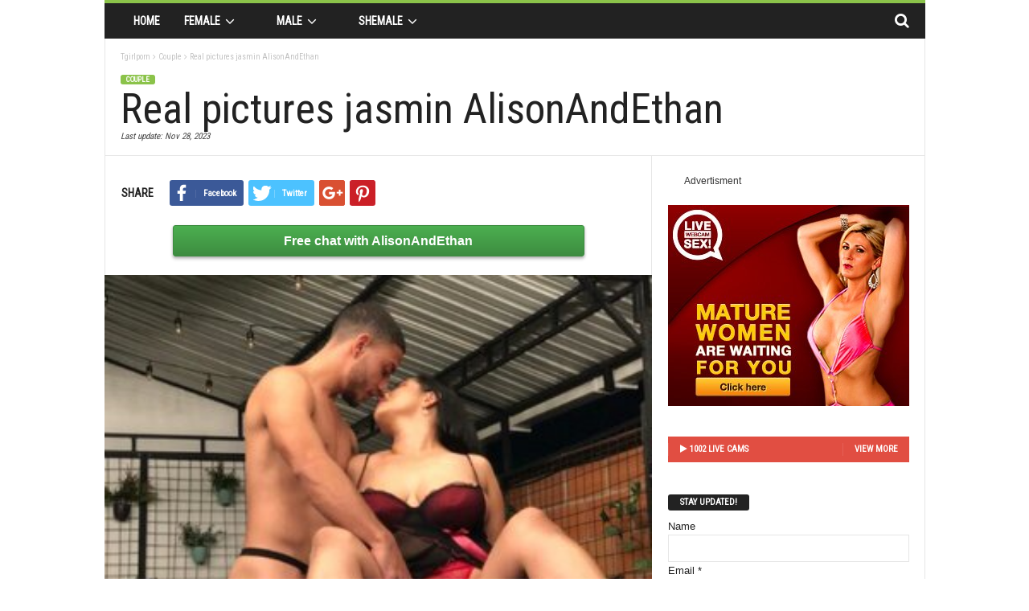

--- FILE ---
content_type: text/html; charset=UTF-8
request_url: https://www.tgirlporn.org/Real-pictures-jasmin-AlisonAndEthan.html
body_size: 9633
content:
<!doctype html>
<html lang=en>
<head>
<title>Real pictures jasmin AlisonAndEthan - Tgirlporn</title>
<meta name=viewport content="width=device-width, initial-scale=1.0">
<link rel=pingback href="https://www.tgirlporn.org/xmlrpc.php" />
<link rel="image_src" href="https://www.tgirlporn.org/wp-content/uploads/al/AlisonAndEthan/1600px_7f5a2c.jpg" />
<link rel="publisher" href="https://www.tgirlporn.org" />
<meta name="robots" content="follow, index, max-snippet:-1, max-video-preview:-1, max-image-preview:large"><link rel="canonical" href="https://www.tgirlporn.org/Real-pictures-jasmin-AlisonAndEthan.html" /><link rel="shortcut icon" href="https://www.tgirlporn.org/favicon.ico" />
<meta name="keywords" content="Real, pictures, jasmin, AlisonAndEthan" />
<meta name="description" content="Real pictures jasmin AlisonAndEthan - Tgirlporn. We knew each other in a really hot circunstancies, we was single models, but when we share a photoshoot, some r... " />
<meta property="og:title" content="Real pictures jasmin AlisonAndEthan - Tgirlporn" />
<meta property="og:site_name" content="Tgirlporn" /><meta property="og:image" content="https://www.tgirlporn.org/wp-content/uploads/al/AlisonAndEthan/1600px_7f5a2c.jpg" /><meta property="og:url" content="https://www.tgirlporn.org/Real-pictures-jasmin-AlisonAndEthan.html" /><meta property="og:description" content="Real pictures jasmin AlisonAndEthan - Tgirlporn. We knew each other in a really hot circunstancies, we was single models, but when we share a photoshoot, some r... " /><meta property="og:updated_time" content="2023-11-28T14:10:03+00:00" /><meta property="article:section" content="Couple" /><meta property="og:type" content="article" />
<meta property="article:author" content="https://www.tgirlporn.org" />
<meta name="twitter:card" content="summary" /><meta property="twitter:description" content="Real pictures jasmin AlisonAndEthan - Tgirlporn. We knew each other in a really hot circunstancies, we was single models, but when we share a photoshoot, some r... " /><meta name="twitter:image" content="https://www.tgirlporn.org/wp-content/uploads/al/AlisonAndEthan/1600px_7f5a2c.jpg" />
<meta name="twitter:title" content="Real pictures jasmin AlisonAndEthan - Tgirlporn" />
<script type='application/ld+json'>{"@context":"http:\/\/schema.org","@type":"WebSite","url":"https:\/\/www.tgirlporn.org\/","name":"Tgirlporn","potentialAction":{"@type":"SearchAction","target":"https:\/\/www.tgirlporn.org\/search\/?s={search_term_string}","query-input":"required name=search_term_string"}}</script>
<link href="https://fonts.googleapis.com/css?family=Roboto+Condensed&display=swap" rel="stylesheet"><link rel=stylesheet href="https://stackpath.bootstrapcdn.com/font-awesome/4.7.0/css/font-awesome.min.css">
<link rel=stylesheet id=td-theme-css href='/wp-content/themes/tgirlpornorg/theme.min.1.4.css' type='text/css' media=all />
<script src="https://code.jquery.com/jquery-3.4.1.min.js" integrity="sha256-CSXorXvZcTkaix6Yvo6HppcZGetbYMGWSFlBw8HfCJo=" crossorigin="anonymous"></script>
<script src="https://code.jquery.com/jquery-migrate-3.1.0.min.js" integrity="sha256-ycJeXbll9m7dHKeaPbXBkZH8BuP99SmPm/8q5O+SbBc="crossorigin="anonymous"></script>
<link rel=EditURI type="application/rsd+xml" title=RSD href="https://www.tgirlporn.org/xmlrpc.php?rsd" />
<link rel=wlwmanifest type="application/wlwmanifest+xml" href="https://www.tgirlporn.org/wp-includes/wlwmanifest.xml" />
<meta name=generator content="WordPress 5.2.2" /><script>var tdBlocksArray=[];function tdBlock(){this.id="";this.block_type=1;this.td_column_number=this.atts="";this.td_current_page=1;this.max_num_pages=this.found_posts=this.post_count=0;this.td_filter_value="";this.is_ajax_running=!1;this.ajax_pagination_infinite_stop=this.header_color=this.td_user_action=""}
(function(){var a=document.getElementsByTagName("html")[0];-1<navigator.userAgent.indexOf("MSIE 10.0")&&(a.className+=" ie10");navigator.userAgent.match(/Trident.*rv\:11\./)&&(a.className+=" ie11");/(iPad|iPhone|iPod)/g.test(navigator.userAgent)&&(a.className+=" td-md-is-ios");-1<navigator.userAgent.toLowerCase().indexOf("android")&&(a.className+=" td-md-is-android");-1!==navigator.userAgent.indexOf("Mac OS X")&&(a.className+=" td-md-is-os-x");/chrom(e|ium)/.test(navigator.userAgent.toLowerCase())&&
(a.className+=" td-md-is-chrome");-1!==navigator.userAgent.indexOf("Firefox")&&(a.className+=" td-md-is-firefox");-1!==navigator.userAgent.indexOf("Safari")&&-1===navigator.userAgent.indexOf("Chrome")&&(a.className+=" td-md-is-safari")})();var tdLocalCache={};
(function(){tdLocalCache={data:{},remove:function(a){delete tdLocalCache.data[a]},exist:function(a){return tdLocalCache.data.hasOwnProperty(a)&&null!==tdLocalCache.data[a]},get:function(a){return tdLocalCache.data[a]},set:function(a,b){tdLocalCache.remove(a);tdLocalCache.data[a]=b}}})();var td_viewport_interval_list=[{limitBottom:767,sidebarWidth:251},{limitBottom:1023,sidebarWidth:339}];
var td_animation_stack_effect = "type0";
var tds_animation_stack = true;
var td_animation_stack_specific_selectors = ".entry-thumb, img";
var td_animation_stack_general_selectors = ".td-animation-stack img, .post img";
var td_ajax_url = "https:\/\/www.tgirlporn.org\/wp-admin\/admin-ajax.php";
var td_get_template_directory_uri = "https:\/\/www.tgirlporn.org\/wp-content\/themes\/tgirlpornorg";
var tds_snap_menu = "smart_snap_always";
var tds_logo_on_sticky = "";
var tds_header_style = "7";
var td_please_wait = "Please wait...";
var td_email_user_pass_incorrect = "User or password incorrect!";
var td_email_user_incorrect = "Email or username incorrect!";
var td_email_incorrect = "Email incorrect!";
var tds_more_articles_on_post_enable = "show";
var tds_more_articles_on_post_time_to_wait = "";
var tds_more_articles_on_post_pages_distance_from_top = 0;
var tds_theme_color_site_wide = "#8BC34A";
var tds_smart_sidebar = "enabled";
var tdThemeName = "tgirlpornorg";
var td_magnific_popup_translation_tPrev = "Previous (Left arrow key)";
var td_magnific_popup_translation_tNext = "Next (Right arrow key)";
var td_magnific_popup_translation_tCounter = "%curr% of %total%";
var td_magnific_popup_translation_ajax_tError = "The content from %url% could not be loaded.";
var td_magnific_popup_translation_image_tError = "The image #%curr% could not be loaded.";
</script>
<style>
.td-header-border:before,.td-trending-now-title,.td_block_mega_menu .td_mega_menu_sub_cats .cur-sub-cat,.td-post-category:hover,.td-header-style-2 .td-header-sp-logo,.sf-menu ul .td-menu-item>a:hover,.sf-menu ul .sfHover>a,.sf-menu ul .current-menu-ancestor>a,.sf-menu ul .current-category-ancestor>a,.sf-menu ul .current-menu-item>a,.td-next-prev-wrap a:hover i,.page-nav .current,.td-footer-container .widget_search .wpb_button:hover,.td-scroll-up-visible,.dropcap,.td-category a,input[type="submit"]:hover,.td-post-small-box a:hover,.td-404-sub-sub-title a:hover,.td-rating-bar-wrap div,.td_top_authors .td-active .td-author-post-count,.td_top_authors .td-active .td-author-comments-count,.td_smart_list_3 .td-sml3-top-controls i:hover,.td_smart_list_3 .td-sml3-bottom-controls i:hover,.td-mobile-close a,.td-read-more a:hover,.td-login-wrap .btn,.td_display_err,.td-header-style-6 .td-top-menu-full,.bbp_widget_login .button:hover,.header-search-wrap .td-drop-down-search .btn:hover,.td-post-text-content .more-link-wrap:hover a,.td-grid-style-3 .td-big-grid-post .td-module-thumb a:last-child:before,.td-grid-style-4 .td-big-grid-post .td-module-thumb a:last-child:before,.td-grid-style-5 .td-big-grid-post .td-module-thumb:after,.td-sub-footer-container{background-color: #8BC34A}
@media (max-width:767px){.category .td-category a.td-current-sub-category{background-color: #8BC34A!important}.entry-crumbs{margin-top:1em}.td-btn-caption{margin:1em 10%}.td-btn-bottom{margin-top:1em !important}.td-modal-image-2{margin:1.1em 1.1em 0 0!important}}
.ui-slider .ui-slider-handle,.vc_btn-black:hover,.wpb_btn-black:hover,.item-list-tabs .feed:hover a{background-color: #8BC34A!important}
.top-header-menu a:hover,.top-header-menu .menu-item-has-children li a:hover,.td_module_wrap:hover .entry-title a,.td_mod_mega_menu:hover .entry-title a,.footer-email-wrap a,.widget a:hover,.td-category-pulldown-filter a.td-pulldown-category-filter-link:hover,.td-load-more-wrap a:hover,.td-post-next-prev-content a:hover,.td-author-name a:hover,.td-author-url a:hover,.td_mod_related_posts:hover .entry-title a,.td-search-query,.top-header-menu .current-menu-item>a,.top-header-menu .current-menu-ancestor>a,.header-search-wrap .td-drop-down-search .result-msg a:hover,.td_top_authors .td-active .td-authors-name a,.td-mobile-content li a:hover,.post blockquote p,.td-post-content blockquote p,.page blockquote p,.comment-list cite a:hover,.comment-list cite:hover,.comment-list .comment-reply-link:hover,a,.white-menu #td-header-menu .sf-menu>li>a:hover,.white-menu #td-header-menu .sf-menu>.current-menu-ancestor>a,.white-menu #td-header-menu .sf-menu>.current-menu-item>a,.td-stack-classic-blog .td-post-text-content .more-link-wrap:hover a,.td_quote_on_blocks,.widget_display_replies .bbp-author-name,.widget_display_topics .bbp-author-name,.td-category-siblings .td-subcat-dropdown a.td-current-sub-category,.td-category-siblings .td-subcat-dropdown a:hover,.td-pulldown-filter-display-option:hover,.td-pulldown-filter-display-option .td-pulldown-filter-link:hover,.td_normal_slide .td-wrapper-pulldown-filter .td-pulldown-filter-list a:hover,.td_block_13 .td-pulldown-filter-list a:hover,.td-header-sp-top-menu .top-header-menu>li>a:hover{color:#8BC34A}
.td-stack-classic-blog .td-post-text-content .more-link-wrap:hover a{outline-color: #8BC34A}      
.td-mega-menu .wpb_content_element li a:hover,.td_login_tab_focus{color:#8BC34A!important}    
.td-next-prev-wrap a:hover i,.page-nav .current,.widget_tag_cloud a:hover,.post .td_quote_box,.page .td_quote_box,.td-login-panel-title{border-color:#8BC34A} 
.item-list-tabs .feed:hover{border-color: #8BC34A!important}
.td-list-zoom,.td-post-zoom{position:absolute;color:#fff}.td-header-sp-top-menu .td-icon-logout,.td-header-sp-top-menu .td_data_time,.td-header-sp-top-menu .top-header-menu .menu-item .td_user_logd_in,.td-header-sp-top-menu .top-header-menu>li>a,.td-header-sp-top-widget .td-social-icon-wrap i,.td-sub-footer-container,.td-sub-footer-container a,.td-sub-footer-container li a:before{color:#fff}.td-header-sp-top-widget .td-social-icon-wrap i:hover{color:#f09}.td-sub-footer-container:after,.td-sub-footer-container:before{background-color:transparent}.td-post-category-zoom{font-size:1.1em;padding:.6em}.td-post-zoom{top:0;right:0;margin:0;border-radius:3px;font-weight:700;padding:0 .2em;background-color:rgba(0,0,0,.8)}.td-list-zoom{text-align:center;bottom:5px;width:100%;text-shadow:1px 1px 4px rgba(0,0,0,.8)}.td-list-zoom>a{color:#fff;font-size:1.2em}.td-block-span6-ll{padding-left:0}.td_module_1-ll{padding-bottom:0}.td-icon-mobile:before,.td-icon-search:before{font:normal normal normal 1em/1 FontAwesome}.td-icon-search:before{content:'\f002'}.td-icon-mobile:before{content:'\f0c9'}
.td-adv{color:#333;font-size:.9em}.td-mw{float:left !important;padding:0 16px}.td-list-zoom2{bottom:1em}.td-list-zoom2:hover,.td-excerpt{color:#8BC34A}
.td-scroll-up{color:#fff;text-align:center;line-height:3.5em}.td-mobile-h-logo{margin:auto;bottom:0;top:0;left:0;right:0;position:absolute;font-size:1.1em;max-height:1.1em!important;display:block;text-align:center;font-weight:700;color:#fff;line-height:1em;text-transform:uppercase;max-width:100%;width:60%}.td-mega-row{height:auto!important}img.entry-thumb-header{max-height:120px}.td_social_type{border-radius:0}input[type=button]{margin:1em 0 0 0}
.td-btn-caption{transition-duration:.4s;background-color:#4CAF50;color:#fff;padding:.5em;text-align:center;margin:auto 10%;display:inline-block;font-size:1.2em;min-width:80%;border:1px solid #3d8c40;border-radius:3px;font-weight:700;box-shadow:0 .1em .2em 0 rgba(0,0,0,.2),0 .2em .3em 0 rgba(0,0,0,.19);background:linear-gradient(#4CAF50,#3d8c40)}.td-btn-caption:hover{background:linear-gradient(#3d8c40,#4CAF50)}.main-v-caption,.td-align-center{text-align:center}.breadcrumblist{padding:0 .3em}h1.entry-title{margin:6px 0;letter-spacing:normal;font-size:4em}.td-ss-main-content{padding-top:0}.td-post-sharing-top{border:0;padding-bottom:1em}video{width:100%;height:auto;max-width:100%}.main-v-caption{font-style:normal;font-size:1.3em;color:#000;margin:.6em 0 1em}.wp-caption-margin{margin-top:1.8em}.td-modal-image-2{display:inline-block;margin-bottom:0}blockquote{margin:.5em 1em 0}blockquote p{font-size:1em;line-height:1em}.td-mb-1{margin-bottom:1em}.td-tags-span{background-color:#a5a5a5!important}.td-related-left{border-radius:3px!important}.entry-thumb2{min-height:120px!important}.td-category{margin-top:1em}.td-modal-image-2{margin:0 33px 0 0}.td-modal-image-full{margin:0!important}</style>
<noscript><style>.wpb_animate_when_almost_visible{opacity:1}</style></noscript>
</head>



<body class="home page page-template page-template-page-pagebuilder-latest page-template-page-pagebuilder-latest-php homepage wpb-js-composer vc_responsive td-animation-stack-type0" itemscope=itemscope itemtype="http://schema.org/WebPage"><div id=td-outer-wrap><div class=td-scroll-up><i class="fa fa-chevron-up fa-2x"></i></div><nav><div class="td-transition-content-and-menu td-mobile-nav-wrap"><div id=td-mobile-nav><div class=td-mobile-close><a href="#">CLOSE</a><div class=td-nav-triangle></div></div><div class=td-mobile-content><div class=menu-header-menu-container><ul id=menu-header-menu><li class="menu-item-0"><a href="/female/" title="Female">Female</a><ul class=sub-menu><li class="menu-item-0"><a href="/girl/" title="Girl">Girl</a></li>
<li class="menu-item-0"><a href="/lesbian/" title="Lesbian">Lesbian</a></li>
<li class="menu-item-0"><a href="/mature/" title="Mature">Mature</a></li>
<li class="menu-item-0"><a href="/fetish/" title="Fetish">Fetish</a></li>
<li class="menu-item-0"><a href="/couple/" title="Couple">Couple</a></li>
<li class="menu-item-0"><a href="/dating/" title="Dating">Dating</a></li>
</ul><li class="menu-item-0"><a href="/male/" title="Male">Male</a><ul class=sub-menu><li class="menu-item-0"><a href="/boy/" title="Boy">Boy</a></li>
<li class="menu-item-0"><a href="/gay/" title="Gay">Gay</a></li>
<li class="menu-item-0"><a href="/couple/" title="Couple">Couple</a></li>
</ul><li class="menu-item-0"><a href="/shemale/" title="Shemale">Shemale</a></ul></div></div></div></div></nav><div class="td-transition-content-and-menu td-content-wrap"><div class="td-header-wrap td-header-container td-header-style-7"><div class=td-header-menu-wrap><div class="td-header-row td-header-border td-header-main-menu"><div id=td-header-menu role=navigation itemscope=itemscope itemtype="http://schema.org/SiteNavigationElement"><div id=td-top-mobile-toggle><a href="#"><i class="td-icon-font td-icon-mobile"></i></a></div><div class=td-main-menu-logo><a itemprop=url href="https://www.tgirlporn.org" title="Tgirlporn"><span class=td-mobile-h-logo>www.tgirlporn.org</span></a><meta itemprop=name content="Tgirlporn"></div><div class=menu-header-menu-container><ul id=menu-header-menu-1 class=sf-menu><li class="menu-item page_item current_page_item menu-item-first td-menu-item td-normal-menu"><a href="https://www.tgirlporn.org" title="Tgirlporn">Home</a></li><li class="menu-item menu-item-type-taxonomy menu-item-object-category td-menu-item td-mega-menu menu-item-123"><a href="/female/" title="Female">Female<i class="fa fa-angle-down fa-lg fa-fw"></i></a><ul class=sub-menu><li class=menu-item-0><div class=td-container-border><div class=td-mega-grid><script>var block_td_uid_5af02c_female=new tdBlock();block_td_uid_5af02c_female.id="td_uid_5af02c_female";block_td_uid_5af02c_female.atts='{"limit":"5","ajax_pagination":"next_prev","class":"td_uid_5af02c_female td_uid_5af02c_female_rand", "td_category":"female"}';block_td_uid_5af02c_female.block_type="td_block_mega_menu";tdBlocksArray.push(block_td_uid_5af02c_female);</script><div class="td_block_wrap td_block_mega_menu td_uid_5af02c_female td_uid_5af02c_female_rand  td_with_ajax_pagination td-pb-border-top"><div id=td_uid_5af02c_female class=td_block_inner><div class=td-mega-row><div class=td-mega-span>
<div class="td_module_mega_menu td_mod_mega_menu"><div class=td-module-image><div class=td-module-thumb><a href="/Live-xxx-live-DaliaCastle.html" rel=bookmark title="Live xxx live DaliaCastle"><img width=160 height=120 itemprop=image class="entry-thumb entry-thumb-header" src="https://www.tgirlporn.org/wp-content/uploads/da/DaliaCastle/160px_97a4f6.jpg" alt="Live xxx live DaliaCastle" /></a></div><span class=td-post-category>Online</span></div><div class=item-details><h3 itemprop=name class="entry-title td-module-title"><a itemprop=url href="https://www.tgirlporn.org/Live-xxx-live-DaliaCastle.html" rel=bookmark title="Live xxx live DaliaCastle">DaliaCastle</a></h3></div></div></div><div class=td-mega-span>
<div class="td_module_mega_menu td_mod_mega_menu"><div class=td-module-image><div class=td-module-thumb><a href="/Video-photos-livejasmin.com-Noir.html" rel=bookmark title="Video photos livejasmin.com Noir"><img width=160 height=120 itemprop=image class="entry-thumb entry-thumb-header" src="https://www.tgirlporn.org/wp-content/uploads/no/Noir/160px_19dcb1.jpg" alt="Video photos livejasmin.com Noir" /></a></div><span class=td-post-category>Private chat</span></div><div class=item-details><h3 itemprop=name class="entry-title td-module-title"><a itemprop=url href="https://www.tgirlporn.org/Video-photos-livejasmin.com-Noir.html" rel=bookmark title="Video photos livejasmin.com Noir">Noir</a></h3></div></div></div><div class=td-mega-span>
<div class="td_module_mega_menu td_mod_mega_menu"><div class=td-module-image><div class=td-module-thumb><a href="/Video-video-fuck-AntonellaBahamon.html" rel=bookmark title="Video video fuck AntonellaBahamon"><img width=160 height=120 itemprop=image class="entry-thumb entry-thumb-header" src="https://www.tgirlporn.org/wp-content/uploads/an/AntonellaBahamon/160px_8024db.jpg" alt="Video video fuck AntonellaBahamon" /></a></div><span class=td-post-category>Online</span></div><div class=item-details><h3 itemprop=name class="entry-title td-module-title"><a itemprop=url href="https://www.tgirlporn.org/Video-video-fuck-AntonellaBahamon.html" rel=bookmark title="Video video fuck AntonellaBahamon">AntonellaBahamon</a></h3></div></div></div><div class=td-mega-span>
<div class="td_module_mega_menu td_mod_mega_menu"><div class=td-module-image><div class=td-module-thumb><a href="/Anal-shows-porn-EstefaniaHansen.html" rel=bookmark title="Anal shows porn EstefaniaHansen"><img width=160 height=120 itemprop=image class="entry-thumb entry-thumb-header" src="https://www.tgirlporn.org/wp-content/uploads/es/EstefaniaHansen/160px_03aef0.jpg" alt="Anal shows porn EstefaniaHansen" /></a></div><span class=td-post-category>Private chat</span></div><div class=item-details><h3 itemprop=name class="entry-title td-module-title"><a itemprop=url href="https://www.tgirlporn.org/Anal-shows-porn-EstefaniaHansen.html" rel=bookmark title="Anal shows porn EstefaniaHansen">EstefaniaHansen</a></h3></div></div></div><div class=td-mega-span>
<div class="td_module_mega_menu td_mod_mega_menu"><div class=td-module-image><div class=td-module-thumb><a href="/Private-livesex-show-Julieta.html" rel=bookmark title="Private livesex show Julieta"><img width=160 height=120 itemprop=image class="entry-thumb entry-thumb-header" src="https://www.tgirlporn.org/wp-content/uploads/ju/Julieta/160px_0ff356.jpg" alt="Private livesex show Julieta" /></a></div><span class=td-post-category>Online</span></div><div class=item-details><h3 itemprop=name class="entry-title td-module-title"><a itemprop=url href="https://www.tgirlporn.org/Private-livesex-show-Julieta.html" rel=bookmark title="Private livesex show Julieta">Julieta</a></h3></div></div></div></div></div><div class=td_mega_menu_sub_cats><div class=block-mega-child-cats><a class="cur-sub-cat mega-menu-sub-cat-td_uid_5af02c_female" id=td_uid_5af02c_female_all data-td_block_id=td_uid_5af02c_female data-td_filter_value="female" href="/female/" title="Female">All</a><a class=mega-menu-sub-cat-td_uid_5af02c_female id=td_uid_5af02c_female_girl data-td_block_id=td_uid_5af02c_female data-td_filter_value=girl href="/girl/">Girl</a><a class=mega-menu-sub-cat-td_uid_5af02c_female id=td_uid_5af02c_female_lesbian data-td_block_id=td_uid_5af02c_female data-td_filter_value=lesbian href="/lesbian/">Lesbian</a><a class=mega-menu-sub-cat-td_uid_5af02c_female id=td_uid_5af02c_female_mature data-td_block_id=td_uid_5af02c_female data-td_filter_value=mature href="/mature/">Mature</a><a class=mega-menu-sub-cat-td_uid_5af02c_female id=td_uid_5af02c_female_fetish data-td_block_id=td_uid_5af02c_female data-td_filter_value=fetish href="/fetish/">Fetish</a><a class=mega-menu-sub-cat-td_uid_5af02c_female id=td_uid_5af02c_female_couple data-td_block_id=td_uid_5af02c_female data-td_filter_value=couple href="/couple/">Couple</a><a class=mega-menu-sub-cat-td_uid_5af02c_female id=td_uid_5af02c_female_dating data-td_block_id=td_uid_5af02c_female data-td_filter_value=dating href="/dating/">Dating</a></div></div><div class=td-next-prev-wrap><a href="#" class="td-ajax-prev-page ajax-page-disabled" id=prev-page-td_uid_5af02c_female data-td_block_id=td_uid_5af02c_female><i class="fa fa-chevron-left"></i></a><a href="#" class=td-ajax-next-page id=next-page-td_uid_5af02c_female data-td_block_id=td_uid_5af02c_female><i class="fa fa-chevron-right"></i></a></div><div class=clearfix></div></div></div></div></li></ul></li><li class="menu-item menu-item-type-taxonomy menu-item-object-category td-menu-item td-mega-menu menu-item-123"><a href="/male/" title="Male">Male<i class="fa fa-angle-down fa-lg fa-fw"></i></a><ul class=sub-menu><li class=menu-item-0><div class=td-container-border><div class=td-mega-grid><script>var block_td_uid_5af02c_male=new tdBlock();block_td_uid_5af02c_male.id="td_uid_5af02c_male";block_td_uid_5af02c_male.atts='{"limit":"5","ajax_pagination":"next_prev","class":"td_uid_5af02c_male td_uid_5af02c_male_rand", "td_category":"male"}';block_td_uid_5af02c_male.block_type="td_block_mega_menu";tdBlocksArray.push(block_td_uid_5af02c_male);</script><div class="td_block_wrap td_block_mega_menu td_uid_5af02c_male td_uid_5af02c_male_rand  td_with_ajax_pagination td-pb-border-top"><div id=td_uid_5af02c_male class=td_block_inner><div class=td-mega-row></div></div><div class=td_mega_menu_sub_cats><div class=block-mega-child-cats><a class="cur-sub-cat mega-menu-sub-cat-td_uid_5af02c_male" id=td_uid_5af02c_male_all data-td_block_id=td_uid_5af02c_male data-td_filter_value="male" href="/male/" title="Male">All</a><a class=mega-menu-sub-cat-td_uid_5af02c_male id=td_uid_5af02c_male_boy data-td_block_id=td_uid_5af02c_male data-td_filter_value=boy href="/boy/">Boy</a><a class=mega-menu-sub-cat-td_uid_5af02c_male id=td_uid_5af02c_male_gay data-td_block_id=td_uid_5af02c_male data-td_filter_value=gay href="/gay/">Gay</a><a class=mega-menu-sub-cat-td_uid_5af02c_male id=td_uid_5af02c_male_couple data-td_block_id=td_uid_5af02c_male data-td_filter_value=couple href="/couple/">Couple</a></div></div><div class=clearfix></div></div></div></div></li></ul></li><li class="menu-item menu-item-type-taxonomy menu-item-object-category td-menu-item td-mega-menu menu-item-123"><a href="/shemale/" title="Shemale">Shemale<i class="fa fa-angle-down fa-lg fa-fw"></i></a><ul class=sub-menu><li class=menu-item-0><div class=td-container-border><div class=td-mega-grid><script>var block_td_uid_5af02c_shemale=new tdBlock();block_td_uid_5af02c_shemale.id="td_uid_5af02c_shemale";block_td_uid_5af02c_shemale.atts='{"limit":"5","ajax_pagination":"next_prev","class":"td_uid_5af02c_shemale td_uid_5af02c_shemale_rand", "td_category":"shemale"}';block_td_uid_5af02c_shemale.block_type="td_block_mega_menu";tdBlocksArray.push(block_td_uid_5af02c_shemale);</script><div class="td_block_wrap td_block_mega_menu td_uid_5af02c_shemale td_uid_5af02c_shemale_rand  td_with_ajax_pagination td-pb-border-top"><div id=td_uid_5af02c_shemale class=td_block_inner><div class=td-mega-row><div class=td-mega-span>
<div class="td_module_mega_menu td_mod_mega_menu"><div class=td-module-image><div class=td-module-thumb><a href="/Video-jasmin-online-YasmineFruahwald.html" rel=bookmark title="Video jasmin online YasmineFruahwald"><img width=160 height=120 itemprop=image class="entry-thumb entry-thumb-header" src="https://www.tgirlporn.org/wp-content/uploads/ya/YasmineFruahwald/160px_0dd20f.jpg" alt="Video jasmin online YasmineFruahwald" /></a></div><span class=td-post-category>Group chat</span></div><div class=item-details><h3 itemprop=name class="entry-title td-module-title"><a itemprop=url href="https://www.tgirlporn.org/Video-jasmin-online-YasmineFruahwald.html" rel=bookmark title="Video jasmin online YasmineFruahwald">YasmineFruahwald</a></h3></div></div></div><div class=td-mega-span>
<div class="td_module_mega_menu td_mod_mega_menu"><div class=td-module-image><div class=td-module-thumb><a href="/Shows-jasmine-jasmine-AndreaMarquez.html" rel=bookmark title="Shows jasmine jasmine AndreaMarquez"><img width=160 height=120 itemprop=image class="entry-thumb entry-thumb-header" src="https://www.tgirlporn.org/wp-content/uploads/an/AndreaMarquez/160px_350fcf.jpg" alt="Shows jasmine jasmine AndreaMarquez" /></a></div><span class=td-post-category>Private chat</span></div><div class=item-details><h3 itemprop=name class="entry-title td-module-title"><a itemprop=url href="https://www.tgirlporn.org/Shows-jasmine-jasmine-AndreaMarquez.html" rel=bookmark title="Shows jasmine jasmine AndreaMarquez">AndreaMarquez</a></h3></div></div></div><div class=td-mega-span>
<div class="td_module_mega_menu td_mod_mega_menu"><div class=td-module-image><div class=td-module-thumb><a href="/Camshow-recorded-show-EllaBrown.html" rel=bookmark title="Camshow recorded show EllaBrown"><img width=160 height=120 itemprop=image class="entry-thumb entry-thumb-header" src="https://www.tgirlporn.org/wp-content/uploads/el/EllaBrown/160px_868a16.jpg" alt="Camshow recorded show EllaBrown" /></a></div><span class=td-post-category>Private chat</span></div><div class=item-details><h3 itemprop=name class="entry-title td-module-title"><a itemprop=url href="https://www.tgirlporn.org/Camshow-recorded-show-EllaBrown.html" rel=bookmark title="Camshow recorded show EllaBrown">EllaBrown</a></h3></div></div></div><div class=td-mega-span>
<div class="td_module_mega_menu td_mod_mega_menu"><div class=td-module-image><div class=td-module-thumb><a href="/Real-live-anal-SofiaGibson.html" rel=bookmark title="Real live anal SofiaGibson"><img width=160 height=120 itemprop=image class="entry-thumb entry-thumb-header" src="https://www.tgirlporn.org/wp-content/uploads/so/SofiaGibson/160px_2ae58f.jpg" alt="Real live anal SofiaGibson" /></a></div><span class=td-post-category>Online</span></div><div class=item-details><h3 itemprop=name class="entry-title td-module-title"><a itemprop=url href="https://www.tgirlporn.org/Real-live-anal-SofiaGibson.html" rel=bookmark title="Real live anal SofiaGibson">SofiaGibson</a></h3></div></div></div><div class=td-mega-span>
<div class="td_module_mega_menu td_mod_mega_menu"><div class=td-module-image><div class=td-module-thumb><a href="/Shows-fuck-shows-LolaSchmidit.html" rel=bookmark title="Shows fuck shows LolaSchmidit"><img width=160 height=120 itemprop=image class="entry-thumb entry-thumb-header" src="https://www.tgirlporn.org/wp-content/uploads/lo/LolaSchmidit/160px_926a24.jpg" alt="Shows fuck shows LolaSchmidit" /></a></div><span class=td-post-category>Private chat</span></div><div class=item-details><h3 itemprop=name class="entry-title td-module-title"><a itemprop=url href="https://www.tgirlporn.org/Shows-fuck-shows-LolaSchmidit.html" rel=bookmark title="Shows fuck shows LolaSchmidit">LolaSchmidit</a></h3></div></div></div></div></div><div class=td-next-prev-wrap><a href="#" class="td-ajax-prev-page ajax-page-disabled" id=prev-page-td_uid_5af02c_shemale data-td_block_id=td_uid_5af02c_shemale><i class="fa fa-chevron-left"></i></a><a href="#" class=td-ajax-next-page id=next-page-td_uid_5af02c_shemale data-td_block_id=td_uid_5af02c_shemale><i class="fa fa-chevron-right"></i></a></div><div class=clearfix></div></div></div></div></li></ul></li></ul></div></div><div class=td-search-wrapper><div id=td-top-search><div class=header-search-wrap><div class="dropdown header-search"><a id=td-header-search-button href="#" role=button class="dropdown-toggle " data-toggle=dropdown><i class="td-icon-search"></i></a></div></div></div></div><div class=header-search-wrap><div class="dropdown header-search"><div class=td-drop-down-search aria-labelledby=td-header-search-button><form role=search method=get class=td-search-form action="/search/"><div class=td-head-form-search-wrap><input class=needsclick id=td-header-search type=text placeholder=Search name=s autocomplete=off /><input class="wpb_button wpb_btn-inverse btn" type=submit id=td-header-search-top value=Search /></div></form><div id=td-aj-search></div></div></div></div></div></div></div><div class=td-container><div class=td-container-border><div class="vc_row wpb_row td-pb-row"><div class="wpb_column vc_column_container td-pb-span12"><div class=wpb_wrapper></div></div>

<div class="td_block_wrap td_block_2"><div class="td-pb-padding-side"><div class=entry-crumbs itemscope itemtype="http://schema.org/BreadcrumbList"><span itemprop="itemListElement" itemscope itemtype="http://schema.org/ListItem"><a class=entry-crumb itemprop="item" href="https://www.tgirlporn.org" title="Tgirlporn"><span itemprop="name">Tgirlporn</span></a><meta itemprop="position" content="1" /></span><i class="fa fa-angle-right breadcrumblist"></i><span itemprop="itemListElement" itemscope itemtype="http://schema.org/ListItem"><a class=entry-crumb itemprop="item" href="/couple/" title="Couple"><span itemprop="name">Couple</span></a><meta itemprop="position" content="2" /></span><i class="fa fa-angle-right breadcrumblist"></i><span itemprop="itemListElement" itemscope itemtype="http://schema.org/ListItem"><span class=entry-crumb itemprop="item"><span itemprop="name">Real pictures jasmin AlisonAndEthan</span></span><meta itemprop="position" content="3" /></span></div><ul class=td-category><li class=entry-category><a href="/couple/" title="Couple">Couple</a></li></ul><header><h1 class=entry-title>Real pictures jasmin AlisonAndEthan</h1><div class=meta-info><div class=td-post-author-name>Last update: </div><div class=td-post-date><time itemprop=dateCreated class="entry-date updated td-module-date" datetime="2023-11-28T14:10:03+00:00">Nov 28, 2023</time></div></div></header></div></div></div></div></div><div class="td-container td-pb-article-list"><div class=td-container-border><div class=td-pb-row><div class="td-pb-span8 td-main-content" role=main><div class=td-ss-main-content><article>

<!--share-buttons--><div class="td-post-sharing td-post-sharing-top td-pb-padding-side"><span class=td-post-share-title>SHARE</span><div class="td-default-sharing"><a class="td-social-sharing-buttons td-social-facebook" href="https://www.facebook.com/sharer.php?u=https%3A%2F%2Fwww.tgirlporn.org%2FReal-pictures-jasmin-AlisonAndEthan.html" onclick="window.open(this.href, 'Facebook','left=50,top=50,width=600,height=350,toolbar=0');return false" title="Share on Facebook" rel=nofollow><div class="td-sp td-sp-facebook"></div><div class=td-social-but-text>Facebook</div></a><a class="td-social-sharing-buttons td-social-twitter" href="https://twitter.com/intent/tweet?text=Real+pictures+jasmin+AlisonAndEthan+-+Tgirlporn&url=https%3A%2F%2Fwww.tgirlporn.org%2FReal-pictures-jasmin-AlisonAndEthan.html" target=_blank title="Share on Twitter" rel=nofollow><div class="td-sp td-sp-twitter"></div><div class=td-social-but-text>Twitter</div></a><a class="td-social-sharing-buttons td-social-google" href="https://plus.google.com/share?url=https%3A%2F%2Fwww.tgirlporn.org%2FReal-pictures-jasmin-AlisonAndEthan.html" onclick="window.open(this.href, 'Google plus','left=50,top=50,width=600,height=350,toolbar=0');return false" title="Share on Googleplus" rel=nofollow><div class="td-sp td-sp-googleplus"></div></a><a class="td-social-sharing-buttons td-social-pinterest" href="https://pinterest.com/pin/create/button/?url=https%3A%2F%2Fwww.tgirlporn.org%2FReal-pictures-jasmin-AlisonAndEthan.html&amp;media=https%3A%2F%2Fwww.tgirlporn.org%2Fwp-content%2Fuploads%2Fal%2FAlisonAndEthan%2F1600px_7f5a2c.jpg" onclick="window.open(this.href, 'Pinterest','left=50,top=50,width=600,height=350,toolbar=0');return false" title="Share on Pinterest" rel=nofollow><div class="td-sp td-sp-pinterest"></div></a></div></div><div class="td-pb-padding-side"><a href="/chat/AlisonAndEthan/?utm_medium=linkcode&utm_source=www.tgirlporn.org" title="Free chat with AlisonAndEthan" class="td-btn-caption" rel=nofollow target=_blank> Free chat with AlisonAndEthan</a><figure id=attachment_936364 class="wp-caption aligncenter wp-caption-margin"><a href="https://www.tgirlporn.org/wp-content/uploads/al/AlisonAndEthan/1600px_7f5a2c.jpg" title="Real pictures jasmin AlisonAndEthan" class="td-modal-image-full"><img class="td-modal-image td-post-image-full wp-image-25 size-full" src="https://www.tgirlporn.org/wp-content/uploads/al/AlisonAndEthan/320px_7f5a2c.jpg" alt="Real pictures jasmin AlisonAndEthan" width=320 height=240 /></a><figcaption class="wp-caption-text td-align-center">Real pictures jasmin AlisonAndEthan. </figcaption></figure><div class="td-align-center"><blockquote><p>We knew each other in a really hot circunstancies, we was single models, but when we share a photoshoot, some really great grew between us. We like similar things, and after have sex we think in show how we looks while fuck, is real we are a real couple, real desire, real feelings, so if you are looking for a hot amateur show, we are here</p></blockquote></div><a href="/chat/AlisonAndEthan/?utm_medium=linkcode&utm_source=www.tgirlporn.org" title="Free chat with AlisonAndEthan" class="td-btn-caption td-btn-bottom" rel=nofollow target=_blank> Free chat with AlisonAndEthan</a></div><footer><div class="td-post-source-tags td-pb-padding-side"><ul class="td-tags td-post-small-box clearfix"><li><span>TAGS:</span></li><li><span class="td-tags-span">Long nails</span></li><li><span class="td-tags-span">Shaved</span></li><li><span class="td-tags-span">Tattoo</span></li><li><span class="td-tags-span">Natural</span></li><li><span class="td-tags-span">Cameltoe</span></li><li><span class="td-tags-span">Close up</span></li><li><span class="td-tags-span">Dancing</span></li><li><span class="td-tags-span">Dildo</span></li><li><span class="td-tags-span">Fingering</span></li><li><span class="td-tags-span">Live orgasm</span></li><li><span class="td-tags-span">Oil</span></li><li><span class="td-tags-span">Roleplay</span></li><li><span class="td-tags-span">Squirt</span></li><li><span class="td-tags-span">Striptease</span></li><li><span class="td-tags-span">Vibrator</span></li><li><span class="td-tags-span">Anal sex</span></li><li><span class="td-tags-span">Footsex</span></li><li><span class="td-tags-span">69</span></li><li><span class="td-tags-span">Facial</span></li><li><span class="td-tags-span">Deepthroat</span></li><li><span class="td-tags-span">Blowjob</span></li><li><span class="td-tags-span">Snapshot</span></li></ul></div><div class="td-block-row td-post-next-prev"><div class="td-block-span6 td-post-prev-post"><div class=td-post-next-prev-content><span>Previous model</span><a href="/Livejasmin-hd-livesex-JustinAndMia.html" title="Livejasmin hd livesex JustinAndMia"><img src="https://www.tgirlporn.org/wp-content/uploads/ju/JustinAndMia/160px_a1e6dc.jpg" alt="Livejasmin hd livesex JustinAndMia" width=160 height=120 /><i class="fa fa-long-arrow-left"></i> JustinAndMia</a></div></div><div class=td-next-prev-separator></div><div class="td-block-span6 td-post-next-post"><div class=td-post-next-prev-content><span>Next model</span><a href="/Fuck-naked-naked-KarenAndRon.html" title="Fuck naked naked KarenAndRon"><img src="https://www.tgirlporn.org/wp-content/uploads/ka/KarenAndRon/160px_ee04b3.jpg" alt="Fuck naked naked KarenAndRon" width=160 height=120 />KarenAndRon <i class="fa fa-long-arrow-right"></i></a></div></div></div><meta itemprop=author content="Tgirlporn"><meta itemprop=datePublished content="2023-11-28T14:10:03+00:00"><meta itemprop="headline" content="Real pictures jasmin AlisonAndEthan - Tgirlporn"><meta itemprop=image content="https://www.tgirlporn.org/wp-content/uploads/al/AlisonAndEthan/1600px_7f5a2c.jpg"></footer>
<script>var block_td_uid_5af02c_related=new tdBlock();block_td_uid_5af02c_related.id="td_uid_5af02c_related";block_td_uid_5af02c_related.atts='{"sort":"related","limit":"3","custom_title":"MORE MODELS","td_filter_default_txt":"All","ajax_pagination":"next_prev","class":"td_block_id_td_uid_5af02c_related td_uid_5af02c_related_rand","td_category":"couple"}';block_td_uid_5af02c_related.block_type="td_block_related_posts";tdBlocksArray.push(block_td_uid_5af02c_related);</script><div class="td_block_wrap td_block_related_posts td_uid_5af02c_related td_uid_5af02c_related_rand td_with_ajax_pagination td-pb-border-top"><h4 class=td-related-title><span class=td-related-left>MORE MODELS</span></h4><div id=td_uid_5af02c_related class=td_block_inner><div class=td-related-row><div class=td-related-span4><div class="td_module_related_posts td-animation-stack td_mod_related_posts"><div class=td-module-image><div class=td-module-thumb><a href="/Porn-show-livejasmin.com-SharonAndTaylo.html" rel=bookmark title="Porn show livejasmin.com SharonAndTaylo"><img width=160 height=120 itemprop=image class="entry-thumb entry-thumb2" src="https://www.tgirlporn.org/wp-content/uploads/sh/SharonAndTaylo/160px_0741b8.jpg" alt="Porn show livejasmin.com SharonAndTaylo" /></a></div><span class="td-post-category td-post-category-zoom">Online</span></div><div class=item-details><h3 itemprop=name class="entry-title td-module-title"><a itemprop=url href="/Porn-show-livejasmin.com-SharonAndTaylo.html" rel=bookmark title="Porn show livejasmin.com SharonAndTaylo">SharonAndTaylo</a></h3></div></div></div><div class=td-related-span4><div class="td_module_related_posts td-animation-stack td_mod_related_posts"><div class=td-module-image><div class=td-module-thumb><a href="/Pics-pics-webcam-RickyAndKathe.html" rel=bookmark title="Pics pics webcam RickyAndKathe"><img width=160 height=120 itemprop=image class="entry-thumb entry-thumb2" src="https://www.tgirlporn.org/wp-content/uploads/ri/RickyAndKathe/160px_9ae3f8.jpg" alt="Pics pics webcam RickyAndKathe" /></a></div><span class="td-post-category td-post-category-zoom">Online</span></div><div class=item-details><h3 itemprop=name class="entry-title td-module-title"><a itemprop=url href="/Pics-pics-webcam-RickyAndKathe.html" rel=bookmark title="Pics pics webcam RickyAndKathe">RickyAndKathe</a></h3></div></div></div><div class=td-related-span4><div class="td_module_related_posts td-animation-stack td_mod_related_posts"><div class=td-module-image><div class=td-module-thumb><a href="/Livejasmin.com-hd-livejasmin.com-SaloAndAlex.html" rel=bookmark title="Livejasmin.com hd livejasmin.com SaloAndAlex"><img width=160 height=120 itemprop=image class="entry-thumb entry-thumb2" src="https://www.tgirlporn.org/wp-content/uploads/sa/SaloAndAlex/160px_6ca15e.jpg" alt="Livejasmin.com hd livejasmin.com SaloAndAlex" /></a></div><span class="td-post-category td-post-category-zoom">Online</span></div><div class=item-details><h3 itemprop=name class="entry-title td-module-title"><a itemprop=url href="/Livejasmin.com-hd-livejasmin.com-SaloAndAlex.html" rel=bookmark title="Livejasmin.com hd livejasmin.com SaloAndAlex">SaloAndAlex</a></h3></div></div></div></div></div><div class=td-next-prev-wrap><a href="#" class="td-ajax-prev-page ajax-page-disabled" id=prev-page-td_uid_5af02c_related data-td_block_id=td_uid_5af02c_related><i class="fa fa-chevron-left"></i></a><a href="#" class=td-ajax-next-page id=next-page-td_uid_5af02c_related data-td_block_id=td_uid_5af02c_related><i class="fa fa-chevron-right"></i></a></div></div></article></div></div><div class="td-pb-span4 td-main-sidebar" role=complementary><div class=td-ss-main-sidebar><div class="td_block_wrap td_block_1 td_block_widget"><div class=td_block_inner><div class=td-block-span12><span class="block-title td-adv">Advertisment</span><div class="td_module_4 td_module_wrap td-animation-stack"><div class=td-module-image><div class=td-module-thumb><a href="/chat/category/couple/?utm_medium=banner&utm_source=www.tgirlporn.org" rel="nofollow" title="s1_mature_sarah" target="_blank"><img width=320 height=250 class=entry-thumb src="/banner/300250/s1_mature.jpg" alt="s1_mature_sarah" /></a></div></div></div></div><div class="td_block_wrap td_block_social_counter td_block_widget"><div class="td_social_type td-pb-margin-side td_social_youtube"><a href="/wp_multiviewer/" rel="nofollow" title="View more"><span class="td_social_button td-mw"><i class="fa fa-play"></i> 1002 Live cams</span><span class=td_social_button>View more</span></a></div></div></div></div><aside class="widget widget_categories"><div class="block-title"><span>STAY UPDATED!</span></div><div><form action="/subscribe/" method=post><div>Name</div><input name="es_txt_name" type="text"><div>Email *</div><input name="es_txt_email" type=email><input name="es_txt_button" value="Subscribe" type="button" onclick=submit()></form></div><div class=block-title><span>CATEGORIES</span></div><ul><li class="cat-item"><a href="/female/" title="Female">Female</a><ul class=children><li class="cat-item"><a href="/girl/" title="Girl">Girl</a></li><li class="cat-item"><a href="/lesbian/" title="Lesbian">Lesbian</a></li><li class="cat-item"><a href="/mature/" title="Mature">Mature</a></li><li class="cat-item"><a href="/fetish/" title="Fetish">Fetish</a></li><li class="cat-item"><a href="/couple/" title="Couple">Couple</a></li><li class="cat-item"><a href="/dating/" title="Dating">Dating</a></li></ul><li class="cat-item"><a href="/male/" title="Male">Male</a><ul class=children><li class="cat-item"><a href="/boy/" title="Boy">Boy</a></li><li class="cat-item"><a href="/gay/" title="Gay">Gay</a></li><li class="cat-item"><a href="/couple/" title="Couple">Couple</a></li></ul><li class="cat-item"><a href="/shemale/" title="Shemale">Shemale</a></ul></aside></div></div></div></div></div>
<div class="td-sub-footer-container td-container td-container-border"><div class=td-pb-row><footer><div class="td-pb-span4 td-sub-footer-copy"><div class=td-pb-padding-side>&copy; Copyright Tgirlporn - 2026 </div></div><div class="td-pb-span8 td-sub-footer-menu"><div class=td-pb-padding-side><div class=menu-footer-menu-container><a href="/contact/" title="Contact us">Contact us</a></div></div></div></footer></div></div></div>
    </div>
	<script type='text/javascript' src='/wp-content/themes/tgirlpornorg/js/theme.min.js'></script>
	
	<script type="text/javascript" src="/chat/promo/" data-performerId="AlisonAndEthan"></script><script defer src="https://static.cloudflareinsights.com/beacon.min.js/vcd15cbe7772f49c399c6a5babf22c1241717689176015" integrity="sha512-ZpsOmlRQV6y907TI0dKBHq9Md29nnaEIPlkf84rnaERnq6zvWvPUqr2ft8M1aS28oN72PdrCzSjY4U6VaAw1EQ==" data-cf-beacon='{"version":"2024.11.0","token":"d8f9bfd17ff845d3b77d4621d6d93208","r":1,"server_timing":{"name":{"cfCacheStatus":true,"cfEdge":true,"cfExtPri":true,"cfL4":true,"cfOrigin":true,"cfSpeedBrain":true},"location_startswith":null}}' crossorigin="anonymous"></script>
</body>
</html>